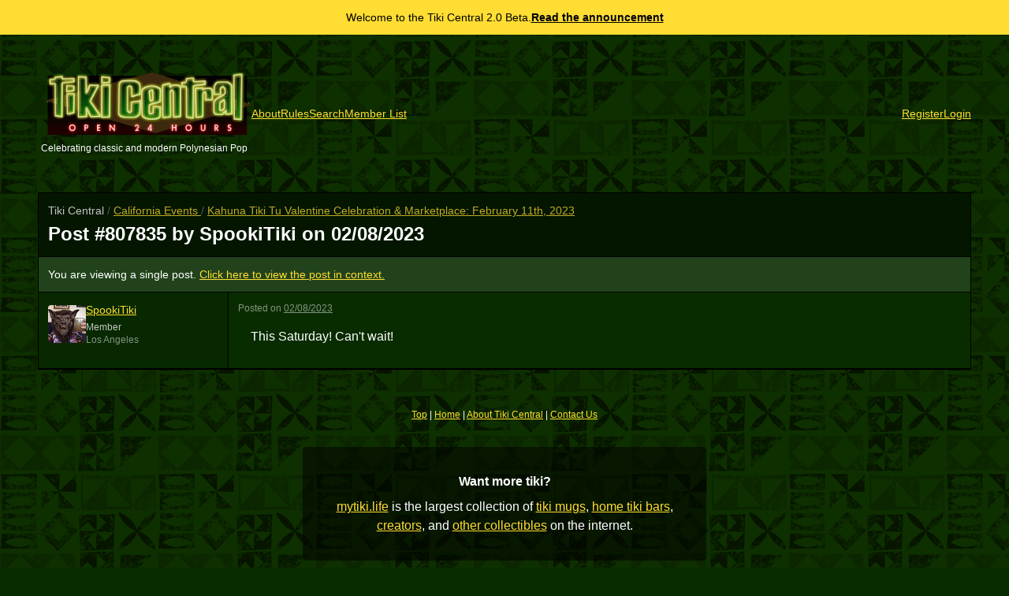

--- FILE ---
content_type: text/html; charset=UTF-8
request_url: https://tikicentral.com/viewpost.php?post_id=807835
body_size: 4748
content:
<!DOCTYPE html>
<html  lang="en">
<head>
    <meta charset="UTF-8">
    <meta name="viewport" content="width=device-width, initial-scale=1">
    <link rel="preconnect" href="https://challenges.cloudflare.com">

    <title>Kahuna Tiki Tu Valentine Celebration & Marketplace: February 11th, 2023 - California Events - Tiki Central</title>
    <meta name="description" content="Tiki events in California.">
    <meta name="viewport" content="width=device-width">

    <meta property="og:title" content="Kahuna Tiki Tu Valentine Celebration & Marketplace: February 11th, 2023 - California Events - Tiki Central" />
    <meta property="og:description" content="Tiki events in California." />
    <meta property="og:url" content="https://tikicentral.com/viewpost.php?post_id=807835" />
    <meta property="og:type" content="website" />
    <meta property="og:image" content="/images/og/forum-17.png" />
    <meta property="og:image:width" content="2400" />
    <meta property="og:image:height" content="1260" />


    <!-- Global site tag (gtag.js) - Google Analytics -->
    <script async src="https://www.googletagmanager.com/gtag/js?id=G-2CVZMFENKV"></script>
    <script>
        window.dataLayer = window.dataLayer || [];
        function gtag(){dataLayer.push(arguments);}
        gtag('js', new Date());
        gtag('config', 'G-2CVZMFENKV');
    </script>

    <script>
        function initTurnstile() {
            console.log('turnstile: init');
            document.dispatchEvent(new Event('turnstile:ready'));
        }
    </script>
    <script async src="https://challenges.cloudflare.com/turnstile/v0/api.js?render=explicit&amp;onload=initTurnstile"></script>

    
            <link rel="stylesheet" href="/theme/dist/assets/index-O7hLN2O7.css">
        <script async type="module" src="/theme/dist/assets/index-9X2Wer27.js"></script>
    
</head>
<body>

<div class="bg-tc-yellow text-black text-sm p-3 flex flex-wrap gap-x-2 items-center justify-center">
    <span class="flex-shrink-0">Welcome to the Tiki Central 2.0 Beta.</span>
    <a href="/viewtopic.php?topic_id=53734" class="text-black font-bold flex-shrink-0">Read the announcement</a>
</div>

<header class="mb-12 flex flex-col gap-x-12 gap-y-8 items-center md:flex-row">
    <div class="text-center flex-shrink-0 flex gap-4">
        <a href="/" class="text-white no-underline" up-follow>
            <img src="/images/logo.gif" width="325" height="96"
                 class="w-auto h-16 md:h-20"
                 alt="Tiki Central logo"
            >
            <div class="text-xs block mt-2">
                Celebrating classic and modern Polynesian Pop
            </div>
        </a>
    </div>
    <div class="text-white text-sm flex flex-wrap gap-y-8 gap-x-12 items-center justify-center lg:flex-row lg:flex-grow lg:justify-between">
        <nav class="flex flex-wrap gap-4">
            <a href="/about.php" up-follow>About</a>
            <a href="/rules.php" up-follow>Rules</a>
            <a href="/search.php" up-follow>Search</a>
            <a href="/members.php" up-follow>Member List</a>
        </nav>
        <div class="text-center" id="user-nav" up-hungry>
                        <nav class="flex flex-wrap gap-4">
                <a href="/register.php">Register</a>
                <a href="/login.php">Login</a>
            </nav>
                                </div>
    </div>
</header>
<main up-main id="main">
    <div class="content-container max-w-none">
                <div class="bg-black bg-opacity-50 border-b border-b-black p-3 flex flex-wrap sm:flex-nowrap gap-x-8 gap-y-2 sm:items-center justify-between">
            <div class="">
                <script type="application/ld+json">
                    {
                        "@context": "https://schema.org",
                        "@type": "BreadcrumbList",
                        "itemListElement": [{
                            "@type": "ListItem",
                            "position": 1,
                            "name": "California Events",
                            "item": "https://tikicentral.com/viewforum.php?forum_id=17"
                        },
                        {
                            "@type": "ListItem",
                            "position": 2,
                            "name": "Kahuna Tiki Tu Valentine Celebration &amp; Marketplace: February 11th, 2023",
                            "item": "https://tikicentral.com/viewtopic.php?topic_id=54159"
                        },
                        {
                            "@type": "ListItem",
                            "position": 3,
                            "name": "Post #807835 by SpookiTiki on Tue, Feb 7, 2023 4:47 PM",
                            "item": "https://tikicentral.com/viewpost.php?post_id=807835"
                        }]
                    }
                </script>
                <p class="text-sm font-normal mb-1 opacity-75">
                    Tiki Central                    <span class="opacity-40">/</span>
                    <a href="/viewforum.php?forum_id=17"
                       up-follow
                    >
                        California Events                    </a>
                    <span class="opacity-40">/</span>
                    <a href="/viewtopic.php?topic_id=54159"
                       up-follow
                    >
                        Kahuna Tiki Tu Valentine Celebration &amp; Marketplace: February 11th, 2023                    </a>
                </p>
                <h1 class="text-2xl">
                    Post #807835                    by SpookiTiki                    on <span data-relative-datetime title="2023-02-08T00:47:00+00:00">
                        Tue, Feb 7, 2023 4:47 PM                    </span>
                </h1>
            </div>
        </div>
        <div class="text-sm p-3 bg-white bg-opacity-10 border-b border-black">
            You are viewing a single post.
            <a href="/viewtopic.php?topic_id=54159&post_id=807835#post-807835"
               up-follow
               up-layer="root"
            >
                Click here to view the post in context.
            </a>
        </div>
        <table class="results-table table-fixed">
            <tbody>
            <tr class="post" id="post-807835">
    <td class="w-[240px] align-top hidden md:table-cell bg-black bg-opacity-10 border-r border-black">
        <div class="text-xs">
            <div class="flex gap-3 items-center">
                <div class="flex-shrink-0 w-12 h-12 object-cover block rounded bg-black bg-opacity-25 overflow-hidden relative flex items-center justify-center">
                    <span class="opacity-50">S</span>
                    <img src="/resize.php/uploads/85304/623be50c39721.png?sharp=10&fit=crop&w=96&h=96&s=c3403ac864187fd246567c00d82fbf80" class="absolute inset-0" />
                </div>
                <div>
                    <a class="font-medium text-sm block mb-1"
                       href="/viewmember.php?user_id=85304"
                       up-layer="new"
                       up-size="medium"
                    >
                        SpookiTiki                    </a>
                    <div class="opacity-75">Member</div>
                                            <div class="opacity-50">
                            Los Angeles                        </div>
                                    </div>
            </div>
        </div>
        <div class="hidden opacity-50">Joined: Feb 27, 2020</div>
        <div class="hidden opacity-50">Posts: 7</div>
    </td>
    <td class="align-top" style="overflow-wrap: break-word;">
        <div class="text-xs mb-3 flex flex-wrap justify-between gap-4 items-start">
            <div class="flex flex-wrap  gap-y-1 gap-x-2">
                <div class="flex flex-wrap gap-y-1 gap-x-2">
                    <div class="flex-shrink-0 md:hidden w-8 h-8 object-cover block rounded bg-black bg-opacity-25 overflow-hidden relative flex items-center justify-center">
                        <span class="opacity-50">
                            S                        </span>
                        <img src="/resize.php/uploads/85304/623be50c39721.png?sharp=10&fit=crop&w=96&h=96&s=c3403ac864187fd246567c00d82fbf80" class="absolute inset-0" />
                    </div>
                    <div>
                        <a class="md:hidden font-medium block"
                           href="/viewmember.php?user_id=85304"
                           up-layer="new"
                        >SpookiTiki</a>
                        <span class="opacity-50 block">
                            <span class="hidden md:inline">Posted</span>
                            <span class="md:hidden">posted</span>
                            on
                            <a class="text-white visited:text-white"
                               href="/viewpost.php?post_id=807835"
                               up-follow
                               data-relative-datetime title="2023-02-08T00:47:00+00:00"
                            >Tue, Feb 7, 2023 4:47 PM</a>

                                                    </span>
                    </div>
                </div>
            </div>
                    </div>

        <div class="text-sm prose m-4">
                        <p>This Saturday! Can't wait!</p>
                    </div>
            </td>
</tr>
            </tbody>
        </table>
    </div>


</main>

<footer class="mt-12">

    <div class="text-xs grid gap-8 mt-8 text-center max-w-lg mx-auto">
        <div class="leading-normal text-xs">
            <a href="#">Top</a> | 
            <a href="/" up-follow>Home</a> | 
            <a href="/about.php" up-follow>About Tiki Central</a> | 
            <a href="/contact.php" up-layer="new">Contact Us</a>
        </div>
        <div class="leading-normal text-base bg-black p-8 rounded bg-opacity-50">
            <span class="block mb-2">
                <strong class="">Want more tiki?</strong>
            </span>
            <a href="https://mytiki.life">mytiki.life</a> is the largest collection of 
            <a href="https://mytiki.life/tiki-mugs">tiki mugs</a>, 
            <a href="https://mytiki.life/home-tiki-bars">home tiki bars</a>, 
            <a href="https://mytiki.life/creators">creators</a>, and 
            <a href="https://mytiki.life/other-collectibles">other collectibles</a> on the internet.
        </div>
        <a href="https://newism.com.au" class="flex flex-col items-center gap-2 block mx-auto">
            <svg width="512" height="542" viewBox="0 0 512 542" fill="none" xmlns="http://www.w3.org/2000/svg" class="block h-8 w-auto">
                <path fill-rule="evenodd" clip-rule="evenodd" d="M130.154 0.216141C132.839 -0.420929 135.664 0.371562 137.626 2.3128L509.626 370.313C511.932 372.594 512.632 376.041 511.399 379.041C510.166 382.041 507.243 384 504 384L8.00005 384C5.42391 384 3.0054 382.759 1.50251 380.667C-0.000381827 378.575 -0.403732 375.887 0.418872 373.445L124.419 5.44562C125.3 2.82984 127.468 0.853211 130.154 0.216141ZM135.488 22.7033L19.1377 368L484.537 368L135.488 22.7033Z" fill="#FCC61B"/>
                <path fill-rule="evenodd" clip-rule="evenodd" d="M4.91856 0.617489C7.89734 -0.625802 11.3315 0.0428264 13.6262 2.31287L385.626 370.313C387.932 372.594 388.632 376.041 387.399 379.041C386.166 382.042 383.243 384 380 384H7.99999C3.58172 384 0 380.418 0 376V8.00022C0 4.77239 1.93979 1.86078 4.91856 0.617489ZM16 27.1672V368H360.537L16 27.1672Z" fill="#FCC61B"/>
                <path fill-rule="evenodd" clip-rule="evenodd" d="M505.294 0.106129C509.161 0.740136 512 4.08201 512 8.00073V376C512 380.419 508.418 384 504 384H380C377.424 384 375.005 382.76 373.503 380.668C372 378.575 371.596 375.887 372.419 373.446L496.419 5.4462C497.67 1.73264 501.427 -0.527879 505.294 0.106129ZM391.138 368H496V56.7962L391.138 368Z" fill="#FCC61B"/>
                <path d="M59.6518 542C64.2054 542 68 538.455 68 534.201V452.807C68 449.12 65.0982 446 61 446C57.0536 446 54 449.12 54 452.807V514L16.6964 450.396C15.1786 447.702 12.2946 446 8.95536 446C3.94643 446 0 449.829 0 454.366V535.193C0 538.88 2.90179 542 7 542C10.9464 542 14 538.88 14 535.193V472L52.3661 537.746C53.5804 540.298 56.3125 542 59.6518 542Z" fill="#FCC61B"/>
                <path d="M103.387 542H142C145.187 542 148 539.31 148 536C148 532.69 145.187 530 142 530L110 529.91V498H140C143.187 498 146 495.454 146 492C146 488.834 143.187 486 140 486H110V458.09L142 458C145.187 458 148 455.355 148 452.045C148 448.735 145.187 446 142 446H103.387C98.6072 446 96 448.591 96 453.34V534.66C96 539.409 98.6072 542 103.387 542Z" fill="#FCC61B"/>
                <path d="M244.5 542C248.765 542 252.441 539.022 253.324 535.193L271.853 454.934C272 454.225 272 453.516 272 452.948C272 449.12 268.912 446 264.794 446C261.265 446 258.471 448.411 257.735 451.672L244 518L228.765 451.247C228.029 448.269 225.235 446 222 446C218.471 446 215.971 448.269 215.382 451.247L200 518L186.265 451.672C185.529 448.411 182.588 446 179.206 446C175.235 446 172 449.12 172 452.948C172 453.516 172 454.225 172.147 454.934L190.824 535.193C191.706 539.022 195.235 542 199.647 542C203.912 542 207.441 539.022 208.324 535.052L222 470L235.676 535.052C236.559 539.022 240.088 542 244.5 542Z" fill="#FCC61B"/>
                <path d="M307 542C310.832 542 314 538.88 314 535.193V452.807C314 449.12 310.832 446 307 446C303.021 446 300 449.12 300 452.807V535.193C300 538.88 303.021 542 307 542Z" fill="#FCC61B"/>
                <path d="M344.633 533.791C351.579 538.939 360.298 542 371.234 542C391.924 542 402.121 529.896 402.121 515.565C402.121 497.896 387.934 491.635 375.52 486.209C366.21 482.035 357.786 478.417 357.786 470.487C357.786 462.835 363.993 457.826 373.156 457.826C378.771 457.826 384.387 459.357 389.264 462.696C390.298 463.252 391.481 463.67 392.811 463.67C396.21 463.67 399.165 460.887 399.165 457.548C399.165 455.461 397.983 453.652 396.21 452.539C389.412 448.226 382.17 446 373.599 446C355.422 446 343.451 456.852 343.451 471.183C343.451 488.017 357.195 493.583 369.165 498.73C379.067 503.043 387.934 507.078 387.934 516.4C387.934 523.774 382.466 530.174 371.087 530.174C363.845 530.174 357.491 527.67 352.318 523.913C351.284 523.078 349.954 522.8 348.476 522.8C344.929 522.8 342.121 525.583 342.121 528.922C342.121 531.009 343.156 532.678 344.633 533.791Z" fill="#FCC61B"/>
                <path d="M505 542C508.872 542 512 538.88 512 535.335V456.493C512 450.821 507.085 446 500.979 446C496.064 446 491.894 448.978 490.553 453.232L470 512L449.745 453.232C448.255 449.12 444.085 446 439.17 446C433.064 446 428 450.821 428 456.635V535.193C428 538.88 430.979 542 435 542C438.872 542 442 538.88 442 535.193V468L465.83 538.313C466.574 540.724 468.064 542 470 542C471.936 542 473.277 540.724 474.17 538.313L498 468V535.335C498 538.88 501.128 542 505 542Z" fill="#FCC61B"/>
            </svg>
            Newism - Web Design and Development
        </a>
        <div class="opacity-50 grid gap-4" id="response-time" up-hungry>
            <div>
                Rendered in 0.000465 seconds 
                on 2026-01-23 09:58:20                release 258            </div>
        </div>
    </div>

</footer>

<script defer src="https://static.cloudflareinsights.com/beacon.min.js/vcd15cbe7772f49c399c6a5babf22c1241717689176015" integrity="sha512-ZpsOmlRQV6y907TI0dKBHq9Md29nnaEIPlkf84rnaERnq6zvWvPUqr2ft8M1aS28oN72PdrCzSjY4U6VaAw1EQ==" data-cf-beacon='{"version":"2024.11.0","token":"13ef72c4b90448139d9254b512bdce8b","r":1,"server_timing":{"name":{"cfCacheStatus":true,"cfEdge":true,"cfExtPri":true,"cfL4":true,"cfOrigin":true,"cfSpeedBrain":true},"location_startswith":null}}' crossorigin="anonymous"></script>
</body>
</html>
